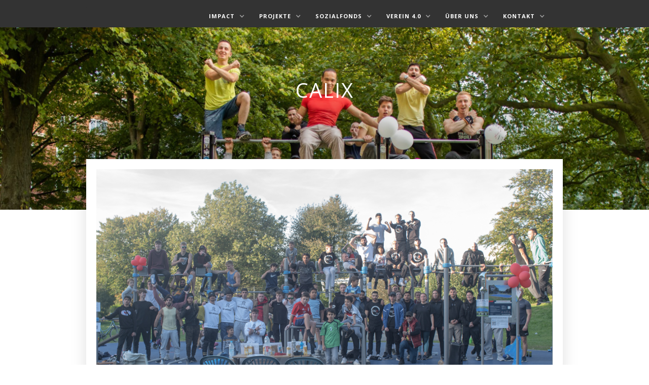

--- FILE ---
content_type: text/html
request_url: https://www.parkourcreation.org/projekt/calix
body_size: 2443
content:
<!DOCTYPE html><!-- This site was created in Webflow. https://webflow.com --><!-- Last Published: Tue Sep 13 2022 07:01:31 GMT+0000 (Coordinated Universal Time) --><html data-wf-domain="www.parkourcreation.org" data-wf-page="609264320d81eb1f85c69f93" data-wf-site="60923a43214e76660a4b8ed4" data-wf-collection="609264320d81eb62b2c69f91" data-wf-item-slug="calix"><head><meta charset="utf-8"/><title>Parkour Creation e.V.</title><meta content="width=device-width, initial-scale=1" name="viewport"/><meta content="Webflow" name="generator"/><link href="https://assets.website-files.com/60923a43214e76660a4b8ed4/css/parkour-creation-e-v.webflow.eaf697375.css" rel="stylesheet" type="text/css"/><link href="https://fonts.googleapis.com" rel="preconnect"/><link href="https://fonts.gstatic.com" rel="preconnect" crossorigin="anonymous"/><script src="https://ajax.googleapis.com/ajax/libs/webfont/1.6.26/webfont.js" type="text/javascript"></script><script type="text/javascript">WebFont.load({  google: {    families: ["Open Sans:300,300italic,400,400italic,600,600italic,700,700italic,800,800italic","Montserrat:100,100italic,200,200italic,300,300italic,400,400italic,500,500italic,600,600italic,700,700italic,800,800italic,900,900italic"]  }});</script><script type="text/javascript">!function(o,c){var n=c.documentElement,t=" w-mod-";n.className+=t+"js",("ontouchstart"in o||o.DocumentTouch&&c instanceof DocumentTouch)&&(n.className+=t+"touch")}(window,document);</script><link href="https://cdn.prod.website-files.com/img/favicon.ico" rel="shortcut icon" type="image/x-icon"/><link href="https://cdn.prod.website-files.com/img/webclip.png" rel="apple-touch-icon"/></head><body><div data-collapse="medium" data-animation="default" data-duration="400" data-easing="ease" data-easing2="ease" role="banner" class="nav-bar w-nav"><div class="container-nav w-container"><a href="/" class="brand w-nav-brand"><img src="https://cdn.prod.website-files.com/5d6a8d9a2927f64a1c4dab45/5d6a8f210b802073a12a1fd0_Parkour%20Creation%20Logo%20Final%20(auf%20Farbe).png" width="170" alt=""/></a><nav role="navigation" class="nav-menu w-nav-menu"><div data-delay="0" data-hover="false" class="nav-link w-dropdown"><div class="dropdown-toggle w-dropdown-toggle"><div class="menupunkt">Impact</div><div class="dropdown-arrow w-icon-dropdown-toggle"></div></div><nav class="dropdown-list w-dropdown-list"><a href="/impact/unsere-ziele" class="dropdown-link w-dropdown-link">Unsere Ziele</a><a href="/impact/wirkungsmessung" class="dropdown-link w-dropdown-link">Wirkungsmessung</a></nav></div><div data-delay="0" data-hover="false" class="nav-link w-dropdown"><div class="dropdown-toggle w-dropdown-toggle"><div class="menupunkt">Projekte</div><div class="dropdown-arrow w-icon-dropdown-toggle"></div></div><nav class="dropdown-list w-dropdown-list"><div class="w-dyn-list"><div role="list" class="w-dyn-items"><div role="listitem" class="w-dyn-item"><a href="/projekt/integrationsprojekt" class="dropdown-link w-dropdown-link">Integrationsprojekt</a></div><div role="listitem" class="w-dyn-item"><a href="/projekt/know-obstacles" class="dropdown-link w-dropdown-link">Know Obstacles</a></div><div role="listitem" class="w-dyn-item"><a href="/projekt/internationale-projekte" class="dropdown-link w-dropdown-link">Internationale Projekte</a></div><div role="listitem" class="w-dyn-item"><a href="/projekt/calix" aria-current="page" class="dropdown-link w-dropdown-link w--current">CaliX</a></div><div role="listitem" class="w-dyn-item"><a href="/projekt/salon-international" class="dropdown-link w-dropdown-link">Salon International</a></div><div role="listitem" class="w-dyn-item"><a href="/projekt/luftsprung" class="dropdown-link w-dropdown-link">Luftsprung</a></div><div role="listitem" class="w-dyn-item"><a href="/projekt/gravity-sucks" class="dropdown-link w-dropdown-link">Gravity Sucks</a></div><div role="listitem" class="w-dyn-item"><a href="/projekt/die-halle" class="dropdown-link w-dropdown-link">DIE HALLE</a></div></div></div></nav></div><div data-delay="0" data-hover="false" class="nav-link w-dropdown"><div class="dropdown-toggle w-dropdown-toggle"><div class="menupunkt">Sozialfonds</div><div class="dropdown-arrow w-icon-dropdown-toggle"></div></div><nav class="dropdown-list w-dropdown-list"><a href="/sozialfonds/entstehungsgeschichte" class="dropdown-link w-dropdown-link">Entstehungsgeschichte</a><a href="/sozialfonds/fordern-und-fordern" class="dropdown-link w-dropdown-link">Fördern und Forden</a></nav></div><div data-delay="0" data-hover="false" class="nav-link w-dropdown"><div class="dropdown-toggle w-dropdown-toggle"><div class="menupunkt">Verein 4.0</div><div class="dropdown-arrow w-icon-dropdown-toggle"></div></div><nav class="dropdown-list w-dropdown-list"><a href="/verein-4-0/digitalisierung" class="dropdown-link w-dropdown-link">Digitalisierung</a><a href="/verein-4-0/papierloser-verein" class="dropdown-link w-dropdown-link">PapierloseR Verein</a></nav></div><div data-delay="0" data-hover="false" class="nav-link w-dropdown"><div class="dropdown-toggle w-dropdown-toggle"><div class="menupunkt">Über uns</div><div class="dropdown-arrow w-icon-dropdown-toggle"></div></div><nav class="dropdown-list w-dropdown-list"><a href="/ueber-uns/das-team" class="dropdown-link w-dropdown-link">Das Team</a><a href="/ueber-uns/geschichte" class="dropdown-link w-dropdown-link">Geschichte</a></nav></div><div data-delay="0" data-hover="false" class="nav-link w-dropdown"><div class="dropdown-toggle w-dropdown-toggle"><div class="menupunkt">Kontakt</div><div class="dropdown-arrow w-icon-dropdown-toggle"></div></div><nav class="dropdown-list w-dropdown-list"><a href="#" class="dropdown-link w-dropdown-link">Vereinsvorstand</a><a href="#" class="dropdown-link w-dropdown-link">Support Team</a></nav></div></nav><div class="menu-button w-nav-button"><div class="icon w-icon-nav-menu"></div></div></div></div><div id="Top" data-ix="slide-in-scroll-navigation" style="background-image:url(&quot;https://cdn.prod.website-files.com/60926431c72d90e415b52778/6154d4ed82ffc97b52b7c9db_PROJEKTE%20-%20CALIX%20-%201.png&quot;)" class="hero-div-video _50"><div class="hero-container intro w-container"><div class="div-headline-wrapper"><h1 data-ix="fade-in-on-load" class="hero-tittle intro center all-caps">CaliX</h1><p data-ix="fade-in-on-load-2" class="paragraph center white w-dyn-bind-empty"></p></div></div></div><div class="section blog"><div class="w-container"><div class="blog-div over"><div class="div-image singel"><img src="https://cdn.prod.website-files.com/60926431c72d90e415b52778/6266eaec984f1965b119c109_calix.jpeg" alt="" sizes="100vw" srcset="https://cdn.prod.website-files.com/60926431c72d90e415b52778/6266eaec984f1965b119c109_calix-p-500.jpeg 500w, https://cdn.prod.website-files.com/60926431c72d90e415b52778/6266eaec984f1965b119c109_calix-p-800.jpeg 800w, https://cdn.prod.website-files.com/60926431c72d90e415b52778/6266eaec984f1965b119c109_calix.jpeg 1000w" class="image-lightbox"/></div><div><div class="beschreibung w-richtext"><h2>Mehr als nur Stangen</h2><p>Wir von CaliX Hamburg möchten Calisthenics als Sportart und Community voranbringen. Deshalb bieten wir Calisthenics Trainings an und werden in Zukunft Events, Workshops und öffentliche Sessions organisieren. Uns liegt dabei sowohl das Miteinander in der Community als auch der einzelne Calisthenics Athlet am Herzen. Deshalb setzen wir uns für vernünftige Calisthenics Parks und die Möglichkeit im Winter in einer Halle trainieren ein.2020 haben wir den CaliX Park in Steilshoop und den Calisthenics Park in Altona eingeweiht. Auch unsere Trainings finden nun an diesen Anlagen statt.</p></div></div></div></div></div><script src="https://d3e54v103j8qbb.cloudfront.net/js/jquery-3.5.1.min.dc5e7f18c8.js?site=60923a43214e76660a4b8ed4" type="text/javascript" integrity="sha256-9/aliU8dGd2tb6OSsuzixeV4y/faTqgFtohetphbbj0=" crossorigin="anonymous"></script><script src="https://assets.website-files.com/60923a43214e76660a4b8ed4/js/webflow.b245903cc.js" type="text/javascript"></script></body></html>

--- FILE ---
content_type: text/css
request_url: https://assets.website-files.com/60923a43214e76660a4b8ed4/css/parkour-creation-e-v.webflow.eaf697375.css
body_size: 12132
content:
/* Generated on: Tue Sep 13 2022 07:01:31 GMT+0000 (Coordinated Universal Time) */
/* ==========================================================================
   normalize.css v3.0.3 | MIT License | github.com/necolas/normalize.css 
   ========================================================================== */
/*! normalize.css v3.0.3 | MIT License | github.com/necolas/normalize.css */html{font-family:sans-serif;-ms-text-size-adjust:100%;-webkit-text-size-adjust:100%}body{margin:0}article,aside,details,figcaption,figure,footer,header,hgroup,main,menu,nav,section,summary{display:block}audio,canvas,progress,video{display:inline-block;vertical-align:baseline}audio:not([controls]){display:none;height:0}[hidden],template{display:none}a{background-color:transparent}a:active,a:hover{outline:0}abbr[title]{border-bottom:1px dotted}b,strong{font-weight:bold}dfn{font-style:italic}h1{font-size:2em;margin:.67em 0}mark{background:#ff0;color:#000}small{font-size:80%}sub,sup{font-size:75%;line-height:0;position:relative;vertical-align:baseline}sup{top:-0.5em}sub{bottom:-0.25em}img{border:0}svg:not(:root){overflow:hidden}figure{margin:1em 40px}hr{box-sizing:content-box;height:0}pre{overflow:auto}code,kbd,pre,samp{font-family:monospace, monospace;font-size:1em}button,input,optgroup,select,textarea{color:inherit;font:inherit;margin:0}button{overflow:visible}button,select{text-transform:none}button,html input[type="button"],input[type="reset"]{-webkit-appearance:button;cursor:pointer}button[disabled],html input[disabled]{cursor:default}button::-moz-focus-inner,input::-moz-focus-inner{border:0;padding:0}input{line-height:normal}input[type='checkbox'],input[type='radio']{box-sizing:border-box;padding:0}input[type='number']::-webkit-inner-spin-button,input[type='number']::-webkit-outer-spin-button{height:auto}input[type='search']{-webkit-appearance:none}input[type='search']::-webkit-search-cancel-button,input[type='search']::-webkit-search-decoration{-webkit-appearance:none}fieldset{border:1px solid #c0c0c0;margin:0 2px;padding:.35em .625em .75em}legend{border:0;padding:0}textarea{overflow:auto}optgroup{font-weight:bold}table{border-collapse:collapse;border-spacing:0}td,th{padding:0}

/* ==========================================================================
   Start of base Webflow CSS - If you're looking for some ultra-clean CSS, skip the boilerplate and see the unminified code below.
   ========================================================================== */
@font-face{font-family:'webflow-icons';src:url("[data-uri]") format('truetype');font-weight:normal;font-style:normal}[class^="w-icon-"],[class*=" w-icon-"]{font-family:'webflow-icons' !important;speak:none;font-style:normal;font-weight:normal;font-variant:normal;text-transform:none;line-height:1;-webkit-font-smoothing:antialiased;-moz-osx-font-smoothing:grayscale}.w-icon-slider-right:before{content:"\e600"}.w-icon-slider-left:before{content:"\e601"}.w-icon-nav-menu:before{content:"\e602"}.w-icon-arrow-down:before,.w-icon-dropdown-toggle:before{content:"\e603"}.w-icon-file-upload-remove:before{content:"\e900"}.w-icon-file-upload-icon:before{content:"\e903"}*{-webkit-box-sizing:border-box;-moz-box-sizing:border-box;box-sizing:border-box}html{height:100%}body{margin:0;min-height:100%;background-color:#fff;font-family:Arial,sans-serif;font-size:14px;line-height:20px;color:#333}img{max-width:100%;vertical-align:middle;display:inline-block}html.w-mod-touch *{background-attachment:scroll !important}.w-block{display:block}.w-inline-block{max-width:100%;display:inline-block}.w-clearfix:before,.w-clearfix:after{content:" ";display:table;grid-column-start:1;grid-row-start:1;grid-column-end:2;grid-row-end:2}.w-clearfix:after{clear:both}.w-hidden{display:none}.w-button{display:inline-block;padding:9px 15px;background-color:#3898EC;color:white;border:0;line-height:inherit;text-decoration:none;cursor:pointer;border-radius:0}input.w-button{-webkit-appearance:button}html[data-w-dynpage] [data-w-cloak]{color:transparent !important}.w-webflow-badge,.w-webflow-badge *{position:static;left:auto;top:auto;right:auto;bottom:auto;z-index:auto;display:block;visibility:visible;overflow:visible;overflow-x:visible;overflow-y:visible;box-sizing:border-box;width:auto;height:auto;max-height:none;max-width:none;min-height:0;min-width:0;margin:0;padding:0;float:none;clear:none;border:0 none transparent;border-radius:0;background:none;background-image:none;background-position:0% 0%;background-size:auto auto;background-repeat:repeat;background-origin:padding-box;background-clip:border-box;background-attachment:scroll;background-color:transparent;box-shadow:none;opacity:1;transform:none;transition:none;direction:ltr;font-family:inherit;font-weight:inherit;color:inherit;font-size:inherit;line-height:inherit;font-style:inherit;font-variant:inherit;text-align:inherit;letter-spacing:inherit;text-decoration:inherit;text-indent:0;text-transform:inherit;list-style-type:disc;text-shadow:none;font-smoothing:auto;vertical-align:baseline;cursor:inherit;white-space:inherit;word-break:normal;word-spacing:normal;word-wrap:normal}.w-webflow-badge{position:fixed !important;display:inline-block !important;visibility:visible !important;z-index:2147483647 !important;top:auto !important;right:12px !important;bottom:12px !important;left:auto !important;color:#AAADB0 !important;background-color:#fff !important;border-radius:3px !important;padding:6px 8px 6px 6px !important;font-size:12px !important;opacity:1 !important;line-height:14px !important;text-decoration:none !important;transform:none !important;margin:0 !important;width:auto !important;height:auto !important;overflow:visible !important;white-space:nowrap;box-shadow:0 0 0 1px rgba(0,0,0,0.1),0 1px 3px rgba(0,0,0,0.1);cursor:pointer}.w-webflow-badge>img{display:inline-block !important;visibility:visible !important;opacity:1 !important;vertical-align:middle !important}h1,h2,h3,h4,h5,h6{font-weight:bold;margin-bottom:10px}h1{font-size:38px;line-height:44px;margin-top:20px}h2{font-size:32px;line-height:36px;margin-top:20px}h3{font-size:24px;line-height:30px;margin-top:20px}h4{font-size:18px;line-height:24px;margin-top:10px}h5{font-size:14px;line-height:20px;margin-top:10px}h6{font-size:12px;line-height:18px;margin-top:10px}p{margin-top:0;margin-bottom:10px}blockquote{margin:0 0 10px 0;padding:10px 20px;border-left:5px solid #E2E2E2;font-size:18px;line-height:22px}figure{margin:0;margin-bottom:10px}figcaption{margin-top:5px;text-align:center}ul,ol{margin-top:0px;margin-bottom:10px;padding-left:40px}.w-list-unstyled{padding-left:0;list-style:none}.w-embed:before,.w-embed:after{content:" ";display:table;grid-column-start:1;grid-row-start:1;grid-column-end:2;grid-row-end:2}.w-embed:after{clear:both}.w-video{width:100%;position:relative;padding:0}.w-video iframe,.w-video object,.w-video embed{position:absolute;top:0;left:0;width:100%;height:100%;border:none}fieldset{padding:0;margin:0;border:0}button,[type='button'],[type='reset']{border:0;cursor:pointer;-webkit-appearance:button}.w-form{margin:0 0 15px}.w-form-done{display:none;padding:20px;text-align:center;background-color:#dddddd}.w-form-fail{display:none;margin-top:10px;padding:10px;background-color:#ffdede}label{display:block;margin-bottom:5px;font-weight:bold}.w-input,.w-select{display:block;width:100%;height:38px;padding:8px 12px;margin-bottom:10px;font-size:14px;line-height:1.42857143;color:#333333;vertical-align:middle;background-color:#ffffff;border:1px solid #cccccc}.w-input:-moz-placeholder,.w-select:-moz-placeholder{color:#999}.w-input::-moz-placeholder,.w-select::-moz-placeholder{color:#999;opacity:1}.w-input:-ms-input-placeholder,.w-select:-ms-input-placeholder{color:#999}.w-input::-webkit-input-placeholder,.w-select::-webkit-input-placeholder{color:#999}.w-input:focus,.w-select:focus{border-color:#3898EC;outline:0}.w-input[disabled],.w-select[disabled],.w-input[readonly],.w-select[readonly],fieldset[disabled] .w-input,fieldset[disabled] .w-select{cursor:not-allowed}.w-input[disabled]:not(.w-input-disabled),.w-select[disabled]:not(.w-input-disabled),.w-input[readonly],.w-select[readonly],fieldset[disabled]:not(.w-input-disabled) .w-input,fieldset[disabled]:not(.w-input-disabled) .w-select{background-color:#eeeeee}textarea.w-input,textarea.w-select{height:auto}.w-select{background-color:#f3f3f3}.w-select[multiple]{height:auto}.w-form-label{display:inline-block;cursor:pointer;font-weight:normal;margin-bottom:0px}.w-radio{display:block;margin-bottom:5px;padding-left:20px}.w-radio:before,.w-radio:after{content:" ";display:table;grid-column-start:1;grid-row-start:1;grid-column-end:2;grid-row-end:2}.w-radio:after{clear:both}.w-radio-input{margin:4px 0 0;margin-top:1px \9;line-height:normal;float:left;margin-left:-20px}.w-radio-input{margin-top:3px}.w-file-upload{display:block;margin-bottom:10px}.w-file-upload-input{width:.1px;height:.1px;opacity:0;overflow:hidden;position:absolute;z-index:-100}.w-file-upload-default,.w-file-upload-uploading,.w-file-upload-success{display:inline-block;color:#333333}.w-file-upload-error{display:block;margin-top:10px}.w-file-upload-default.w-hidden,.w-file-upload-uploading.w-hidden,.w-file-upload-error.w-hidden,.w-file-upload-success.w-hidden{display:none}.w-file-upload-uploading-btn{display:flex;font-size:14px;font-weight:normal;cursor:pointer;margin:0;padding:8px 12px;border:1px solid #cccccc;background-color:#fafafa}.w-file-upload-file{display:flex;flex-grow:1;justify-content:space-between;margin:0;padding:8px 9px 8px 11px;border:1px solid #cccccc;background-color:#fafafa}.w-file-upload-file-name{font-size:14px;font-weight:normal;display:block}.w-file-remove-link{margin-top:3px;margin-left:10px;width:auto;height:auto;padding:3px;display:block;cursor:pointer}.w-icon-file-upload-remove{margin:auto;font-size:10px}.w-file-upload-error-msg{display:inline-block;color:#ea384c;padding:2px 0}.w-file-upload-info{display:inline-block;line-height:38px;padding:0 12px}.w-file-upload-label{display:inline-block;font-size:14px;font-weight:normal;cursor:pointer;margin:0;padding:8px 12px;border:1px solid #cccccc;background-color:#fafafa}.w-icon-file-upload-icon,.w-icon-file-upload-uploading{display:inline-block;margin-right:8px;width:20px}.w-icon-file-upload-uploading{height:20px}.w-container{margin-left:auto;margin-right:auto;max-width:940px}.w-container:before,.w-container:after{content:" ";display:table;grid-column-start:1;grid-row-start:1;grid-column-end:2;grid-row-end:2}.w-container:after{clear:both}.w-container .w-row{margin-left:-10px;margin-right:-10px}.w-row:before,.w-row:after{content:" ";display:table;grid-column-start:1;grid-row-start:1;grid-column-end:2;grid-row-end:2}.w-row:after{clear:both}.w-row .w-row{margin-left:0;margin-right:0}.w-col{position:relative;float:left;width:100%;min-height:1px;padding-left:10px;padding-right:10px}.w-col .w-col{padding-left:0;padding-right:0}.w-col-1{width:8.33333333%}.w-col-2{width:16.66666667%}.w-col-3{width:25%}.w-col-4{width:33.33333333%}.w-col-5{width:41.66666667%}.w-col-6{width:50%}.w-col-7{width:58.33333333%}.w-col-8{width:66.66666667%}.w-col-9{width:75%}.w-col-10{width:83.33333333%}.w-col-11{width:91.66666667%}.w-col-12{width:100%}.w-hidden-main{display:none !important}@media screen and (max-width:991px){.w-container{max-width:728px}.w-hidden-main{display:inherit !important}.w-hidden-medium{display:none !important}.w-col-medium-1{width:8.33333333%}.w-col-medium-2{width:16.66666667%}.w-col-medium-3{width:25%}.w-col-medium-4{width:33.33333333%}.w-col-medium-5{width:41.66666667%}.w-col-medium-6{width:50%}.w-col-medium-7{width:58.33333333%}.w-col-medium-8{width:66.66666667%}.w-col-medium-9{width:75%}.w-col-medium-10{width:83.33333333%}.w-col-medium-11{width:91.66666667%}.w-col-medium-12{width:100%}.w-col-stack{width:100%;left:auto;right:auto}}@media screen and (max-width:767px){.w-hidden-main{display:inherit !important}.w-hidden-medium{display:inherit !important}.w-hidden-small{display:none !important}.w-row,.w-container .w-row{margin-left:0;margin-right:0}.w-col{width:100%;left:auto;right:auto}.w-col-small-1{width:8.33333333%}.w-col-small-2{width:16.66666667%}.w-col-small-3{width:25%}.w-col-small-4{width:33.33333333%}.w-col-small-5{width:41.66666667%}.w-col-small-6{width:50%}.w-col-small-7{width:58.33333333%}.w-col-small-8{width:66.66666667%}.w-col-small-9{width:75%}.w-col-small-10{width:83.33333333%}.w-col-small-11{width:91.66666667%}.w-col-small-12{width:100%}}@media screen and (max-width:479px){.w-container{max-width:none}.w-hidden-main{display:inherit !important}.w-hidden-medium{display:inherit !important}.w-hidden-small{display:inherit !important}.w-hidden-tiny{display:none !important}.w-col{width:100%}.w-col-tiny-1{width:8.33333333%}.w-col-tiny-2{width:16.66666667%}.w-col-tiny-3{width:25%}.w-col-tiny-4{width:33.33333333%}.w-col-tiny-5{width:41.66666667%}.w-col-tiny-6{width:50%}.w-col-tiny-7{width:58.33333333%}.w-col-tiny-8{width:66.66666667%}.w-col-tiny-9{width:75%}.w-col-tiny-10{width:83.33333333%}.w-col-tiny-11{width:91.66666667%}.w-col-tiny-12{width:100%}}.w-widget{position:relative}.w-widget-map{width:100%;height:400px}.w-widget-map label{width:auto;display:inline}.w-widget-map img{max-width:inherit}.w-widget-map .gm-style-iw{text-align:center}.w-widget-map .gm-style-iw>button{display:none !important}.w-widget-twitter{overflow:hidden}.w-widget-twitter-count-shim{display:inline-block;vertical-align:top;position:relative;width:28px;height:20px;text-align:center;background:white;border:#758696 solid 1px;border-radius:3px}.w-widget-twitter-count-shim *{pointer-events:none;-webkit-user-select:none;-moz-user-select:none;-ms-user-select:none;user-select:none}.w-widget-twitter-count-shim .w-widget-twitter-count-inner{position:relative;font-size:15px;line-height:12px;text-align:center;color:#999;font-family:serif}.w-widget-twitter-count-shim .w-widget-twitter-count-clear{position:relative;display:block}.w-widget-twitter-count-shim.w--large{width:36px;height:28px}.w-widget-twitter-count-shim.w--large .w-widget-twitter-count-inner{font-size:18px;line-height:18px}.w-widget-twitter-count-shim:not(.w--vertical){margin-left:5px;margin-right:8px}.w-widget-twitter-count-shim:not(.w--vertical).w--large{margin-left:6px}.w-widget-twitter-count-shim:not(.w--vertical):before,.w-widget-twitter-count-shim:not(.w--vertical):after{top:50%;left:0;border:solid transparent;content:' ';height:0;width:0;position:absolute;pointer-events:none}.w-widget-twitter-count-shim:not(.w--vertical):before{border-color:rgba(117,134,150,0);border-right-color:#5d6c7b;border-width:4px;margin-left:-9px;margin-top:-4px}.w-widget-twitter-count-shim:not(.w--vertical).w--large:before{border-width:5px;margin-left:-10px;margin-top:-5px}.w-widget-twitter-count-shim:not(.w--vertical):after{border-color:rgba(255,255,255,0);border-right-color:white;border-width:4px;margin-left:-8px;margin-top:-4px}.w-widget-twitter-count-shim:not(.w--vertical).w--large:after{border-width:5px;margin-left:-9px;margin-top:-5px}.w-widget-twitter-count-shim.w--vertical{width:61px;height:33px;margin-bottom:8px}.w-widget-twitter-count-shim.w--vertical:before,.w-widget-twitter-count-shim.w--vertical:after{top:100%;left:50%;border:solid transparent;content:' ';height:0;width:0;position:absolute;pointer-events:none}.w-widget-twitter-count-shim.w--vertical:before{border-color:rgba(117,134,150,0);border-top-color:#5d6c7b;border-width:5px;margin-left:-5px}.w-widget-twitter-count-shim.w--vertical:after{border-color:rgba(255,255,255,0);border-top-color:white;border-width:4px;margin-left:-4px}.w-widget-twitter-count-shim.w--vertical .w-widget-twitter-count-inner{font-size:18px;line-height:22px}.w-widget-twitter-count-shim.w--vertical.w--large{width:76px}.w-background-video{position:relative;overflow:hidden;height:500px;color:white}.w-background-video>video{background-size:cover;background-position:50% 50%;position:absolute;margin:auto;width:100%;height:100%;right:-100%;bottom:-100%;top:-100%;left:-100%;object-fit:cover;z-index:-100}.w-background-video>video::-webkit-media-controls-start-playback-button{display:none !important;-webkit-appearance:none}.w-background-video--control{position:absolute;bottom:1em;right:1em;background-color:transparent;padding:0}.w-background-video--control>[hidden]{display:none !important}.w-slider{position:relative;height:300px;text-align:center;background:#dddddd;clear:both;-webkit-tap-highlight-color:rgba(0,0,0,0);tap-highlight-color:rgba(0,0,0,0)}.w-slider-mask{position:relative;display:block;overflow:hidden;z-index:1;left:0;right:0;height:100%;white-space:nowrap}.w-slide{position:relative;display:inline-block;vertical-align:top;width:100%;height:100%;white-space:normal;text-align:left}.w-slider-nav{position:absolute;z-index:2;top:auto;right:0;bottom:0;left:0;margin:auto;padding-top:10px;height:40px;text-align:center;-webkit-tap-highlight-color:rgba(0,0,0,0);tap-highlight-color:rgba(0,0,0,0)}.w-slider-nav.w-round>div{border-radius:100%}.w-slider-nav.w-num>div{width:auto;height:auto;padding:.2em .5em;font-size:inherit;line-height:inherit}.w-slider-nav.w-shadow>div{box-shadow:0 0 3px rgba(51,51,51,0.4)}.w-slider-nav-invert{color:#fff}.w-slider-nav-invert>div{background-color:rgba(34,34,34,0.4)}.w-slider-nav-invert>div.w-active{background-color:#222}.w-slider-dot{position:relative;display:inline-block;width:1em;height:1em;background-color:rgba(255,255,255,0.4);cursor:pointer;margin:0 3px .5em;transition:background-color 100ms,color 100ms}.w-slider-dot.w-active{background-color:#fff}.w-slider-dot:focus{outline:none;box-shadow:0 0 0 2px #fff}.w-slider-dot:focus.w-active{box-shadow:none}.w-slider-arrow-left,.w-slider-arrow-right{position:absolute;width:80px;top:0;right:0;bottom:0;left:0;margin:auto;cursor:pointer;overflow:hidden;color:white;font-size:40px;-webkit-tap-highlight-color:rgba(0,0,0,0);tap-highlight-color:rgba(0,0,0,0);-webkit-user-select:none;-moz-user-select:none;-ms-user-select:none;user-select:none}.w-slider-arrow-left [class^='w-icon-'],.w-slider-arrow-right [class^='w-icon-'],.w-slider-arrow-left [class*=' w-icon-'],.w-slider-arrow-right [class*=' w-icon-']{position:absolute}.w-slider-arrow-left:focus,.w-slider-arrow-right:focus{outline:0}.w-slider-arrow-left{z-index:3;right:auto}.w-slider-arrow-right{z-index:4;left:auto}.w-icon-slider-left,.w-icon-slider-right{top:0;right:0;bottom:0;left:0;margin:auto;width:1em;height:1em}.w-slider-aria-label{border:0;clip:rect(0 0 0 0);height:1px;margin:-1px;overflow:hidden;padding:0;position:absolute;width:1px}.w-slider-force-show{display:block !important}.w-dropdown{display:inline-block;position:relative;text-align:left;margin-left:auto;margin-right:auto;z-index:900}.w-dropdown-btn,.w-dropdown-toggle,.w-dropdown-link{position:relative;vertical-align:top;text-decoration:none;color:#222222;padding:20px;text-align:left;margin-left:auto;margin-right:auto;white-space:nowrap}.w-dropdown-toggle{-webkit-user-select:none;-moz-user-select:none;-ms-user-select:none;user-select:none;display:inline-block;cursor:pointer;padding-right:40px}.w-dropdown-toggle:focus{outline:0}.w-icon-dropdown-toggle{position:absolute;top:0;right:0;bottom:0;margin:auto;margin-right:20px;width:1em;height:1em}.w-dropdown-list{position:absolute;background:#dddddd;display:none;min-width:100%}.w-dropdown-list.w--open{display:block}.w-dropdown-link{padding:10px 20px;display:block;color:#222222}.w-dropdown-link.w--current{color:#0082f3}.w-dropdown-link:focus{outline:0}@media screen and (max-width:767px){.w-nav-brand{padding-left:10px}}.w-lightbox-backdrop{color:#000;cursor:auto;font-family:serif;font-size:medium;font-style:normal;font-variant:normal;font-weight:normal;letter-spacing:normal;line-height:normal;list-style:disc;text-align:start;text-indent:0;text-shadow:none;text-transform:none;visibility:visible;white-space:normal;word-break:normal;word-spacing:normal;word-wrap:normal;position:fixed;top:0;right:0;bottom:0;left:0;color:#fff;font-family:"Helvetica Neue",Helvetica,Ubuntu,"Segoe UI",Verdana,sans-serif;font-size:17px;line-height:1.2;font-weight:300;text-align:center;background:rgba(0,0,0,0.9);z-index:2000;outline:0;opacity:0;-webkit-user-select:none;-moz-user-select:none;-ms-user-select:none;-webkit-tap-highlight-color:transparent;-webkit-transform:translate(0, 0)}.w-lightbox-backdrop,.w-lightbox-container{height:100%;overflow:auto;-webkit-overflow-scrolling:touch}.w-lightbox-content{position:relative;height:100vh;overflow:hidden}.w-lightbox-view{position:absolute;width:100vw;height:100vh;opacity:0}.w-lightbox-view:before{content:"";height:100vh}.w-lightbox-group,.w-lightbox-group .w-lightbox-view,.w-lightbox-group .w-lightbox-view:before{height:86vh}.w-lightbox-frame,.w-lightbox-view:before{display:inline-block;vertical-align:middle}.w-lightbox-figure{position:relative;margin:0}.w-lightbox-group .w-lightbox-figure{cursor:pointer}.w-lightbox-img{width:auto;height:auto;max-width:none}.w-lightbox-image{display:block;float:none;max-width:100vw;max-height:100vh}.w-lightbox-group .w-lightbox-image{max-height:86vh}.w-lightbox-caption{position:absolute;right:0;bottom:0;left:0;padding:.5em 1em;background:rgba(0,0,0,0.4);text-align:left;text-overflow:ellipsis;white-space:nowrap;overflow:hidden}.w-lightbox-embed{position:absolute;top:0;right:0;bottom:0;left:0;width:100%;height:100%}.w-lightbox-control{position:absolute;top:0;width:4em;background-size:24px;background-repeat:no-repeat;background-position:center;cursor:pointer;-webkit-transition:all .3s;transition:all .3s}.w-lightbox-left{display:none;bottom:0;left:0;background-image:url("[data-uri]")}.w-lightbox-right{display:none;right:0;bottom:0;background-image:url("[data-uri]")}.w-lightbox-close{right:0;height:2.6em;background-image:url("[data-uri]");background-size:18px}.w-lightbox-strip{position:absolute;bottom:0;left:0;right:0;padding:0 1vh;line-height:0;white-space:nowrap;overflow-x:auto;overflow-y:hidden}.w-lightbox-item{display:inline-block;width:10vh;padding:2vh 1vh;box-sizing:content-box;cursor:pointer;-webkit-transform:translate3d(0, 0, 0)}.w-lightbox-active{opacity:.3}.w-lightbox-thumbnail{position:relative;height:10vh;background:#222;overflow:hidden}.w-lightbox-thumbnail-image{position:absolute;top:0;left:0}.w-lightbox-thumbnail .w-lightbox-tall{top:50%;width:100%;-webkit-transform:translate(0, -50%);-ms-transform:translate(0, -50%);transform:translate(0, -50%)}.w-lightbox-thumbnail .w-lightbox-wide{left:50%;height:100%;-webkit-transform:translate(-50%, 0);-ms-transform:translate(-50%, 0);transform:translate(-50%, 0)}.w-lightbox-spinner{position:absolute;top:50%;left:50%;box-sizing:border-box;width:40px;height:40px;margin-top:-20px;margin-left:-20px;border:5px solid rgba(0,0,0,0.4);border-radius:50%;-webkit-animation:spin .8s infinite linear;animation:spin .8s infinite linear}.w-lightbox-spinner:after{content:"";position:absolute;top:-4px;right:-4px;bottom:-4px;left:-4px;border:3px solid transparent;border-bottom-color:#fff;border-radius:50%}.w-lightbox-hide{display:none}.w-lightbox-noscroll{overflow:hidden}@media (min-width:768px){.w-lightbox-content{height:96vh;margin-top:2vh}.w-lightbox-view,.w-lightbox-view:before{height:96vh}.w-lightbox-group,.w-lightbox-group .w-lightbox-view,.w-lightbox-group .w-lightbox-view:before{height:84vh}.w-lightbox-image{max-width:96vw;max-height:96vh}.w-lightbox-group .w-lightbox-image{max-width:82.3vw;max-height:84vh}.w-lightbox-left,.w-lightbox-right{display:block;opacity:.5}.w-lightbox-close{opacity:.8}.w-lightbox-control:hover{opacity:1}}.w-lightbox-inactive,.w-lightbox-inactive:hover{opacity:0}.w-richtext:before,.w-richtext:after{content:" ";display:table;grid-column-start:1;grid-row-start:1;grid-column-end:2;grid-row-end:2}.w-richtext:after{clear:both}.w-richtext[contenteditable="true"]:before,.w-richtext[contenteditable="true"]:after{white-space:initial}.w-richtext ol,.w-richtext ul{overflow:hidden}.w-richtext .w-richtext-figure-selected.w-richtext-figure-type-video div:after,.w-richtext .w-richtext-figure-selected[data-rt-type="video"] div:after{outline:2px solid #2895f7}.w-richtext .w-richtext-figure-selected.w-richtext-figure-type-image div,.w-richtext .w-richtext-figure-selected[data-rt-type="image"] div{outline:2px solid #2895f7}.w-richtext figure.w-richtext-figure-type-video>div:after,.w-richtext figure[data-rt-type="video"]>div:after{content:'';position:absolute;display:none;left:0;top:0;right:0;bottom:0}.w-richtext figure{position:relative;max-width:60%}.w-richtext figure>div:before{cursor:default!important}.w-richtext figure img{width:100%}.w-richtext figure figcaption.w-richtext-figcaption-placeholder{opacity:.6}.w-richtext figure div{font-size:0px;color:transparent}.w-richtext figure.w-richtext-figure-type-image,.w-richtext figure[data-rt-type="image"]{display:table}.w-richtext figure.w-richtext-figure-type-image>div,.w-richtext figure[data-rt-type="image"]>div{display:inline-block}.w-richtext figure.w-richtext-figure-type-image>figcaption,.w-richtext figure[data-rt-type="image"]>figcaption{display:table-caption;caption-side:bottom}.w-richtext figure.w-richtext-figure-type-video,.w-richtext figure[data-rt-type="video"]{width:60%;height:0}.w-richtext figure.w-richtext-figure-type-video iframe,.w-richtext figure[data-rt-type="video"] iframe{position:absolute;top:0;left:0;width:100%;height:100%}.w-richtext figure.w-richtext-figure-type-video>div,.w-richtext figure[data-rt-type="video"]>div{width:100%}.w-richtext figure.w-richtext-align-center{margin-right:auto;margin-left:auto;clear:both}.w-richtext figure.w-richtext-align-center.w-richtext-figure-type-image>div,.w-richtext figure.w-richtext-align-center[data-rt-type="image"]>div{max-width:100%}.w-richtext figure.w-richtext-align-normal{clear:both}.w-richtext figure.w-richtext-align-fullwidth{width:100%;max-width:100%;text-align:center;clear:both;display:block;margin-right:auto;margin-left:auto}.w-richtext figure.w-richtext-align-fullwidth>div{display:inline-block;padding-bottom:inherit}.w-richtext figure.w-richtext-align-fullwidth>figcaption{display:block}.w-richtext figure.w-richtext-align-floatleft{float:left;margin-right:15px;clear:none}.w-richtext figure.w-richtext-align-floatright{float:right;margin-left:15px;clear:none}.w-nav{position:relative;background:#dddddd;z-index:1000}.w-nav:before,.w-nav:after{content:" ";display:table;grid-column-start:1;grid-row-start:1;grid-column-end:2;grid-row-end:2}.w-nav:after{clear:both}.w-nav-brand{position:relative;float:left;text-decoration:none;color:#333333}.w-nav-link{position:relative;display:inline-block;vertical-align:top;text-decoration:none;color:#222222;padding:20px;text-align:left;margin-left:auto;margin-right:auto}.w-nav-link.w--current{color:#0082f3}.w-nav-menu{position:relative;float:right}[data-nav-menu-open]{display:block !important;position:absolute;top:100%;left:0;right:0;background:#C8C8C8;text-align:center;overflow:visible;min-width:200px}.w--nav-link-open{display:block;position:relative}.w-nav-overlay{position:absolute;overflow:hidden;display:none;top:100%;left:0;right:0;width:100%}.w-nav-overlay [data-nav-menu-open]{top:0}.w-nav[data-animation="over-left"] .w-nav-overlay{width:auto}.w-nav[data-animation="over-left"] .w-nav-overlay,.w-nav[data-animation="over-left"] [data-nav-menu-open]{right:auto;z-index:1;top:0}.w-nav[data-animation="over-right"] .w-nav-overlay{width:auto}.w-nav[data-animation="over-right"] .w-nav-overlay,.w-nav[data-animation="over-right"] [data-nav-menu-open]{left:auto;z-index:1;top:0}.w-nav-button{position:relative;float:right;padding:18px;font-size:24px;display:none;cursor:pointer;-webkit-tap-highlight-color:rgba(0,0,0,0);tap-highlight-color:rgba(0,0,0,0);-webkit-user-select:none;-moz-user-select:none;-ms-user-select:none;user-select:none}.w-nav-button:focus{outline:0}.w-nav-button.w--open{background-color:#C8C8C8;color:white}.w-nav[data-collapse="all"] .w-nav-menu{display:none}.w-nav[data-collapse="all"] .w-nav-button{display:block}.w--nav-dropdown-open{display:block}.w--nav-dropdown-toggle-open{display:block}.w--nav-dropdown-list-open{position:static}@media screen and (max-width:991px){.w-nav[data-collapse="medium"] .w-nav-menu{display:none}.w-nav[data-collapse="medium"] .w-nav-button{display:block}}@media screen and (max-width:767px){.w-nav[data-collapse="small"] .w-nav-menu{display:none}.w-nav[data-collapse="small"] .w-nav-button{display:block}.w-nav-brand{padding-left:10px}}@media screen and (max-width:479px){.w-nav[data-collapse="tiny"] .w-nav-menu{display:none}.w-nav[data-collapse="tiny"] .w-nav-button{display:block}}.w-tabs{position:relative}.w-tabs:before,.w-tabs:after{content:" ";display:table;grid-column-start:1;grid-row-start:1;grid-column-end:2;grid-row-end:2}.w-tabs:after{clear:both}.w-tab-menu{position:relative}.w-tab-link{position:relative;display:inline-block;vertical-align:top;text-decoration:none;padding:9px 30px;text-align:left;cursor:pointer;color:#222222;background-color:#dddddd}.w-tab-link.w--current{background-color:#C8C8C8}.w-tab-link:focus{outline:0}.w-tab-content{position:relative;display:block;overflow:hidden}.w-tab-pane{position:relative;display:none}.w--tab-active{display:block}@media screen and (max-width:479px){.w-tab-link{display:block}}.w-ix-emptyfix:after{content:""}@keyframes spin{0%{transform:rotate(0deg)}100%{transform:rotate(360deg)}}.w-dyn-empty{padding:10px;background-color:#dddddd}.w-dyn-hide{display:none !important}.w-dyn-bind-empty{display:none !important}.w-condition-invisible{display:none !important}.wf-layout-layout{display:grid !important}.wf-layout-cell{display:flex !important}

/* ==========================================================================
   Start of custom Webflow CSS
   ========================================================================== */
body {
  font-family: 'Open Sans', sans-serif;
  color: #333;
  font-size: 14px;
  line-height: 20px;
}

h1 {
  margin-top: 20px;
  margin-bottom: 20px;
  font-size: 38px;
  line-height: 44px;
  font-weight: 700;
  text-align: center;
  text-transform: uppercase;
}

h2 {
  margin-top: 18px;
  margin-bottom: 18px;
  font-size: 32px;
  line-height: 36px;
  font-weight: 700;
  text-align: center;
  text-transform: uppercase;
}

h3 {
  margin-top: 15px;
  margin-bottom: 15px;
  font-size: 24px;
  line-height: 30px;
  font-weight: 700;
  text-align: center;
  text-transform: uppercase;
}

h4 {
  margin-top: 12px;
  margin-bottom: 12px;
  font-size: 18px;
  line-height: 24px;
  font-weight: 700;
  text-align: center;
  text-transform: uppercase;
}

p {
  margin-bottom: 10px;
  font-size: 1rem;
  line-height: 2rem;
}

a {
  padding-right: 4px;
  padding-left: 4px;
  border: 1px solid #333;
  border-radius: 5px;
  background-color: #333;
  color: #fff;
  font-size: 1rem;
  line-height: 2rem;
  text-decoration: none;
}

a:hover {
  border: 1px solid #333;
  background-color: #fff;
  color: #333;
}

blockquote {
  margin-bottom: 10px;
  padding: 10px 20px;
  border-left: 5px solid #e2e2e2;
  font-size: 1rem;
  line-height: 2rem;
}

.dropdown-toggle {
  margin-top: 0px;
  padding: 10px 30px 10px 10px;
  font-family: 'Open Sans', sans-serif;
  color: #fff;
  font-weight: 700;
}

.dropdown-toggle.w--open {
  color: #fff;
}

.dropdown-toggle.single {
  display: inline-block;
}

.dropdown-list.w--open {
  position: absolute;
  left: 0px;
  top: 70px;
  height: auto;
  background-color: #333;
}

.dropdown-list.big.w--open {
  width: 550px;
  padding: 15px;
}

.dropdown-link {
  width: 100%;
  padding-top: 12px;
  padding-right: 80px;
  padding-bottom: 12px;
  color: #a7a7a7;
  font-size: 11px;
  font-weight: 400;
}

.dropdown-link:hover {
  background-color: hsla(0, 0%, 100%, 0.06);
  color: #fff;
}

.dropdown-link.w--current {
  color: #fff;
}

.nav-bar {
  position: -webkit-sticky;
  position: sticky;
  left: 0px;
  top: 0px;
  right: 0px;
  border: 1px solid #333;
  background-color: #333;
}

.nav-menu {
  margin-top: 0px;
  margin-right: 20px;
  padding-top: 10px;
  padding-bottom: 0px;
}

.nav-link {
  display: inline-block;
  margin-right: 2px;
  padding: 0px 2px;
  border-style: solid;
  border-width: 1px;
  border-color: hsla(0, 0%, 100%, 0);
  border-radius: 100px;
  background-color: transparent;
  -webkit-transition: border 200ms ease, background-color 200ms ease;
  transition: border 200ms ease, background-color 200ms ease;
  font-family: Montserrat, sans-serif;
  color: #fff;
  font-size: 12px;
  font-weight: 500;
  letter-spacing: 1px;
  text-decoration: none;
  text-transform: uppercase;
}

.nav-link:hover {
  border-width: 1px;
  border-color: hsla(0, 0%, 100%, 0.5);
  border-radius: 100px;
  background-color: transparent;
}

.nav-link.w--current {
  padding-bottom: 30px;
  border-bottom-color: #fff;
  background-color: rgba(0, 0, 0, 0.08);
  color: #fff;
}

.dropdown-arrow {
  margin-right: 20px;
  padding-left: 10px;
  opacity: 0.53;
  font-family: Impact, Haettenschweiler, 'Franklin Gothic Bold', Charcoal, sans-serif;
}

.menupunkt {
  font-size: 11px;
}

.text-block-22 {
  font-size: 11px;
}

.container-nav {
  display: -webkit-box;
  display: -webkit-flex;
  display: -ms-flexbox;
  display: flex;
  -webkit-box-pack: justify;
  -webkit-justify-content: space-between;
  -ms-flex-pack: justify;
  justify-content: space-between;
  -webkit-box-align: center;
  -webkit-align-items: center;
  -ms-flex-align: center;
  align-items: center;
}

.brand {
  position: static;
  display: inline-block;
  height: auto;
  max-width: 100%;
  padding-top: 0px;
  float: none;
  -webkit-box-flex: 1;
  -webkit-flex: 1;
  -ms-flex: 1;
  flex: 1;
}

.brand:hover {
  background-color: hsla(0, 0%, 100%, 0);
}

.paragraph {
  margin-bottom: 0px;
  padding-top: 20px;
  padding-bottom: 20px;
  clear: none;
  border-left-style: none;
  color: #5e5e5e;
  font-size: 14px;
  font-weight: 300;
  text-align: left;
}

.paragraph.center {
  display: block;
  margin-bottom: 0px;
  padding-top: 0px;
  padding-bottom: 0px;
  font-family: Montserrat, sans-serif;
  color: #5e5e5e;
  font-style: normal;
  text-align: center;
}

.paragraph.center.white {
  padding-right: 200px;
  padding-left: 200px;
  color: #fff;
}

.paragraph.center.name {
  display: block;
  margin-bottom: 0px;
  padding-top: 0px;
  padding-bottom: 0px;
  font-family: Montserrat, sans-serif;
  color: #0ec22b;
  font-size: 16px;
  line-height: 18px;
  font-style: normal;
  font-weight: 200;
  text-align: center;
  letter-spacing: 0px;
}

.paragraph.center.name:hover {
  color: #0ec22b;
}

.hero-container {
  padding-top: 0px;
  padding-right: 0px;
  padding-bottom: 0px;
  text-align: center;
}

.hero-container.intro {
  padding-top: 0px;
}

.hero-div-video {
  height: 90vh;
  padding-top: 25%;
  padding-bottom: 100px;
}

.hero-div-video.intro {
  background-image: url("https://assets.website-files.com/60923a43214e76660a4b8ed4/6154cb7a2735c45ffc6dd710_JNK_8658-2.jpg");
  background-position: 0px 0px;
  background-size: cover;
}

.hero-div-video._50 {
  height: 50vh;
  padding-top: 100px;
  background-image: url("https://d3e54v103j8qbb.cloudfront.net/img/background-image.svg");
  background-position: 50% 0%;
  background-size: cover;
}

.hero-div-video._50.uz {
  background-image: url("https://assets.website-files.com/60923a43214e76660a4b8ed4/6092ab090e7bba521e392c37_gruppenfoto_official.jpg");
}

.div-headline-wrapper {
  padding-right: 0px;
  padding-left: 0px;
  text-align: center;
}

.hero-tittle {
  margin-top: 0px;
  margin-bottom: 20px;
  padding-right: 0px;
  padding-left: 0px;
  color: #fff;
  font-size: 50px;
  line-height: 55px;
  font-weight: 400;
  text-align: center;
  letter-spacing: 2px;
  text-transform: uppercase;
}

.hero-tittle.intro {
  display: block;
  margin-top: 50px;
  margin-bottom: 10px;
  float: none;
  font-size: 48px;
  line-height: 61px;
  text-align: right;
}

.hero-tittle.intro.center {
  margin-top: 0px;
  font-size: 38px;
  line-height: 44px;
  text-align: center;
}

.hero-tittle.intro.center.all-caps {
  margin-bottom: 30px;
  padding-right: 100px;
  padding-left: 100px;
  font-size: 40px;
  line-height: 48px;
}

.button {
  margin-top: 0px;
  margin-bottom: 10px;
  margin-left: 0%;
  padding-right: 30px;
  padding-left: 30px;
  float: none;
  border-radius: 4px;
  background-color: #0ec22b;
  background-image: url("https://assets.website-files.com/60923a43214e76660a4b8ed4/60923b21d72022d5f6720b1c_arrow-pointing-down.svg");
  background-position: 115% 50%;
  background-size: 12px;
  background-repeat: no-repeat;
  -webkit-transition: background-position 350ms ease, background-color 300ms ease, border 300ms ease, padding 200ms ease;
  transition: background-position 350ms ease, background-color 300ms ease, border 300ms ease, padding 200ms ease;
  color: #fff;
  font-size: 12px;
  line-height: 28px;
  font-weight: 500;
  text-transform: uppercase;
}

.button:hover {
  padding-right: 40px;
  padding-left: 20px;
  background-color: #0d9622;
  background-image: url("https://assets.website-files.com/60923a43214e76660a4b8ed4/60923b21d72022d5f6720b1c_arrow-pointing-down.svg");
  background-position: 92% 50%;
  background-size: 12px;
  background-repeat: no-repeat;
}

.button.headline {
  margin-top: 30px;
  margin-left: 0px;
  background-color: #333;
}

.button.headline:hover {
  color: #fff;
}

.button.headline.trial-button {
  margin-top: 0px;
  margin-bottom: 0px;
}

.button.headline.trial-button:hover {
  background-color: #333;
}

.button.singel {
  display: block;
  width: 184px;
  margin-top: 40px;
  margin-right: auto;
  margin-left: auto;
}

.separator {
  display: inline-block;
  width: 30px;
  height: 1px;
  margin: 30px 2px 50px;
  background-color: #24c3e2;
}

.separator.header {
  margin-top: 0px;
  margin-bottom: 0px;
  background-color: #c9c9c9;
}

.separator.header.center {
  background-color: #fff;
}

.separator.header.center.white {
  background-color: #fff;
}

.success-message {
  border-radius: 5px;
  background-color: #fff;
  color: #333;
}

.page-header {
  padding-top: 150px;
  padding-bottom: 150px;
  background-image: -webkit-gradient(linear, left top, left bottom, from(rgba(0, 0, 0, 0.5)), to(rgba(0, 0, 0, 0.5))), url("https://assets.website-files.com/60923a43214e76660a4b8ed4/60923cf96eeeef3208fb4f5d_luca-baggio-112868.jpg");
  background-image: linear-gradient(180deg, rgba(0, 0, 0, 0.5), rgba(0, 0, 0, 0.5)), url("https://assets.website-files.com/60923a43214e76660a4b8ed4/60923cf96eeeef3208fb4f5d_luca-baggio-112868.jpg");
  background-position: 0px 0px, 50% 50%;
  background-size: auto, cover;
}

.page-header.trial {
  padding-top: 150px;
  padding-bottom: 150px;
  background-image: -webkit-gradient(linear, left top, left bottom, from(rgba(42, 42, 42, 0.86)), to(rgba(42, 42, 42, 0.86))), url("https://assets.website-files.com/60923a43214e76660a4b8ed4/60923cf96eeeef1cc9fb4f5b_photo-09.jpg");
  background-image: linear-gradient(180deg, rgba(42, 42, 42, 0.86), rgba(42, 42, 42, 0.86)), url("https://assets.website-files.com/60923a43214e76660a4b8ed4/60923cf96eeeef1cc9fb4f5b_photo-09.jpg");
  background-position: 0px 0px, 50% 100%;
  background-size: auto, auto;
}

.page-header.trial.newsletter {
  padding-top: 100px;
  padding-bottom: 100px;
  background-color: #333;
  background-image: none;
  color: #000;
}

.separated-div-wrapper {
  display: block;
  height: 40px;
  margin-top: 20px;
  text-align: center;
}

.containe {
  position: relative;
}

.containe.trial {
  display: block;
  margin-right: auto;
  margin-left: auto;
  color: #fff;
  text-align: center;
}

.trial-wrapper {
  display: block;
  width: 60%;
  margin-right: auto;
  margin-left: auto;
  float: none;
  clear: none;
  text-align: center;
}

.error-message {
  border-radius: 5px;
  background-color: red;
  font-family: 'Open Sans', sans-serif;
  color: #fff;
}

.trial-field {
  width: 60%;
  height: 51px;
  margin-bottom: 0px;
  margin-left: -1px;
  padding-left: 27px;
  float: left;
  border: 1px none #fff;
  border-radius: 4px 0px 0px 4px;
  background-color: #fff;
  font-size: 13px;
  line-height: 21px;
}

.trial-button {
  display: block;
  width: 40%;
  height: 50px;
  float: right;
  border-style: none;
  border-width: 0px;
  border-color: rgba(0, 69, 78, 0.88);
  border-top-right-radius: 3px;
  border-bottom-right-radius: 3px;
  background-color: rgba(0, 69, 78, 0.88);
  -webkit-transition: background-color 400ms ease;
  transition: background-color 400ms ease;
  color: #fff;
}

.trial-button:hover {
  background-color: #000;
}

.trial-button.sec {
  border-style: none;
  border-color: #000;
  background-color: rgba(2, 2, 2, 0.4);
}

.trial-button.sec:hover {
  background-color: #000;
  background-image: none;
}

.heading {
  margin-top: 0px;
  margin-bottom: 20px;
  font-family: Montserrat, sans-serif;
  color: #000;
  font-size: 33px;
  line-height: 40px;
  font-weight: 500;
  text-align: left;
  letter-spacing: 2px;
  text-transform: uppercase;
}

.heading.center {
  margin-top: 0px;
  margin-bottom: 0px;
  font-family: 'Open Sans', sans-serif;
  color: #fff;
  font-size: 32px;
  font-style: normal;
  font-weight: 500;
  text-align: center;
  letter-spacing: 1px;
  text-transform: uppercase;
}

.heading.center.white-font {
  background-color: transparent;
  font-family: Montserrat, sans-serif;
  color: #fff;
  font-size: 32px;
  line-height: 40px;
  font-weight: 500;
  letter-spacing: 1px;
  text-transform: uppercase;
}

.newsdiv {
  display: block;
  width: 90%;
  margin-right: auto;
  margin-bottom: 40px;
  margin-left: auto;
  color: #fff;
}

.newsdiv.padding {
  margin-bottom: 60px;
}

.newsform {
  border: 1px solid #fff;
  border-radius: 4px;
}

.go-to {
  position: fixed;
  right: 15px;
  bottom: 15px;
  width: 48px;
  height: 48px;
  border-radius: 5px;
  background-color: #111;
  background-image: url("https://assets.website-files.com/60923a43214e76660a4b8ed4/60923edc2ad866bc7a6a9a1e_d-arrow.svg");
  background-position: 50% 50%;
  background-size: 16px;
  background-repeat: no-repeat;
  -webkit-transition: all 500ms ease;
  transition: all 500ms ease;
}

.go-to:hover {
  background-color: #888;
}

.link-page {
  color: #f3f0f0;
}

.link-page.w--current {
  color: #b1b1b1;
}

.sub-footer {
  height: auto;
  margin-top: 0px;
  padding-top: 20px;
  padding-bottom: 20px;
  -webkit-box-orient: vertical;
  -webkit-box-direction: normal;
  -webkit-flex-direction: column;
  -ms-flex-direction: column;
  flex-direction: column;
  grid-auto-columns: 1fr;
  -ms-grid-columns: 1fr 1fr;
  grid-template-columns: 1fr 1fr;
  -ms-grid-rows: auto auto;
  grid-template-rows: auto auto;
  background-color: transparent;
  text-align: center;
}

.footer {
  padding-top: 45px;
  padding-bottom: 45px;
  background-color: #1d1d1d;
}

.footer.dark {
  display: -ms-grid;
  display: grid;
  padding-top: 0px;
  padding-bottom: 0px;
  -webkit-box-pack: center;
  -webkit-justify-content: center;
  -ms-flex-pack: center;
  justify-content: center;
  justify-items: center;
  -webkit-box-align: center;
  -webkit-align-items: center;
  -ms-flex-align: center;
  align-items: center;
  -webkit-align-content: stretch;
  -ms-flex-line-pack: stretch;
  align-content: stretch;
  grid-auto-columns: 1fr;
  grid-column-gap: 16px;
  grid-row-gap: 16px;
  -ms-grid-columns: 1fr 1fr 1fr;
  grid-template-columns: 1fr 1fr 1fr;
  -ms-grid-rows: auto;
  grid-template-rows: auto;
  border-top: 2px solid #fff;
  background-color: #333;
  text-align: center;
}

.div-footer {
  padding-top: 0px;
  padding-bottom: 0px;
  border-bottom: 1px solid transparent;
}

.footer-logo {
  margin-bottom: 30px;
  text-align: center;
}

.social-icon {
  display: inline-block;
  overflow: visible;
  width: 25px;
  height: auto;
  margin-right: 15px;
  padding: 3px;
  float: left;
  border-style: none;
  border-radius: 30px;
  background-color: transparent;
}

.social-icon:hover {
  background-color: transparent;
}

.social-icon.wrapper {
  width: 40px;
  height: 40px;
  margin-right: 5px;
  padding: 7px;
  border-radius: 100px;
  background-color: transparent;
  opacity: 0.3;
  -webkit-transition: all 400ms ease;
  transition: all 400ms ease;
}

.social-icon.wrapper:hover {
  background-color: transparent;
  opacity: 1;
}

.social-icon.wrapper.team {
  margin-right: 5px;
  margin-left: 5px;
  border-style: solid;
  border-width: 1px;
  border-color: hsla(0, 0%, 100%, 0.25);
  border-radius: 3px;
}

.social-icon.wrapper.team.black {
  background-color: rgba(2, 2, 2, 0.35);
}

.social-icon._3 {
  width: 38px;
  padding-left: 0px;
  float: none;
  color: transparent;
}

.social-icon._3:hover {
  background-color: transparent;
}

.social-icon._2:hover {
  background-color: transparent;
}

.div-social {
  display: inline-block;
  margin-top: 0px;
  float: none;
}

.div-social.team {
  margin-top: 10px;
}

.footer-info {
  display: inline-block;
  margin-top: 10px;
  font-family: 'Open Sans', sans-serif;
  color: #f3f0f0;
  text-align: center;
}

.small-footer {
  padding-top: 20px;
  padding-bottom: 20px;
}

.title-column {
  margin-bottom: 20px;
}

.info-project-row {
  margin-top: 40px;
}

.div-image {
  -webkit-filter: grayscale(94%);
  filter: grayscale(94%);
  -webkit-transition: all 500ms ease;
  transition: all 500ms ease;
}

.div-image:hover {
  -webkit-filter: none;
  filter: none;
}

.div-image.singel {
  -webkit-filter: none;
  filter: none;
  -webkit-transition: none 0ms ease;
  transition: none 0ms ease;
}

.section {
  position: static;
  display: block;
  overflow: visible;
  width: auto;
  padding-top: 100px;
  padding-bottom: 100px;
  background-color: #f5f5f5;
  font-family: Montserrat, sans-serif;
  text-align: center;
}

.section.blog {
  padding-top: 0px;
  padding-bottom: 50px;
  background-color: #fff;
}

.blog-div.over {
  margin-top: -100px;
  padding: 20px;
  background-color: #fff;
  box-shadow: 0 -100px 30px 0 rgba(0, 0, 0, 0.13);
}

.image-lightbox {
  width: 100%;
}

.team-wrapper {
  height: auto;
}

.name-customer {
  margin-top: 17px;
  margin-bottom: 0px;
  font-family: Montserrat, sans-serif;
  color: #020202;
  font-weight: 600;
  text-align: center;
  letter-spacing: 1px;
  text-transform: uppercase;
}

.name-customer.second-style {
  margin-top: 0px;
}

.info-team {
  padding-top: 10px;
  padding-bottom: 20px;
  background-color: #fff;
  text-align: center;
}

.overlay-div {
  height: 100%;
  background-image: -webkit-gradient(linear, left top, left bottom, from(rgba(0, 0, 0, 0.61)), to(rgba(0, 0, 0, 0.61)));
  background-image: linear-gradient(180deg, rgba(0, 0, 0, 0.61), rgba(0, 0, 0, 0.61));
  opacity: 0;
  -webkit-transition: opacity 400ms ease;
  transition: opacity 400ms ease;
}

.overlay-div:hover {
  opacity: 1;
}

.team-div {
  position: static;
  height: 300px;
  background-image: url("https://assets.website-files.com/60923a43214e76660a4b8ed4/60a396836d171f36d89b9f77_team-1.jpg");
  background-position: 50% 50%;
  background-size: cover;
}

.team-div._3 {
  background-image: url("https://assets.website-files.com/60923a43214e76660a4b8ed4/60a396836d171f6a989b9f7b_Team3.jpg");
  background-size: cover;
}

.team-div._3.second-style {
  height: 260px;
}

.collection-list {
  display: -ms-grid;
  display: grid;
  grid-auto-columns: 1fr;
  grid-column-gap: 16px;
  grid-row-gap: 16px;
  -ms-grid-columns: 1fr 1fr 1fr;
  grid-template-columns: 1fr 1fr 1fr;
  -ms-grid-rows: auto auto;
  grid-template-rows: auto auto;
}

.container {
  margin-top: 50px;
  margin-bottom: 50px;
}

.link {
  text-decoration: none;
}

.link-2 {
  border-radius: 5px;
}

.newssub {
  width: 70%;
  margin-right: auto;
  margin-left: auto;
  text-align: center;
}

.herosub {
  color: #fff;
  font-size: 20px;
}

.beschreibung {
  text-align: left;
}

@media screen and (max-width: 991px) {
  .icon {
    background-color: transparent;
    color: #fff;
  }

  .dropdown-toggle {
    padding-left: 0px;
  }

  .dropdown-toggle.w--open {
    padding-top: 20px;
    padding-bottom: 20px;
  }

  .dropdown-list.w--open {
    background-color: transparent;
  }

  .dropdown-link {
    display: block;
    padding-right: 20px;
    padding-left: 10px;
  }

  .dropdown-link:hover {
    background-color: #000;
  }

  .dropdown-link.w--current {
    background-color: transparent;
  }

  .nav-bar {
    padding-top: 10px;
    padding-bottom: 10px;
  }

  .nav-menu {
    margin-right: 0px;
    margin-left: 0px;
    float: right;
    background-color: rgba(0, 0, 0, 0.9);
    text-align: center;
  }

  .nav-link {
    position: static;
    width: auto;
    margin-right: 20px;
    margin-left: 20px;
    padding: 15px 20px 15px 10px;
    border-width: 0px;
    border-bottom-style: none;
    border-radius: 0px;
    text-align: left;
  }

  .nav-link:hover {
    border-style: none;
    border-width: 0px;
    border-radius: 0px;
    background-color: hsla(0, 0%, 100%, 0.06);
  }

  .dropdown-arrow {
    margin-right: 0px;
    padding-left: 0px;
  }

  .menu-button {
    margin-top: 0px;
    background-color: #333;
  }

  .menu-button.w--open {
    background-color: hsla(0, 0%, 100%, 0.3);
  }

  .brand {
    -webkit-box-flex: 1;
    -webkit-flex: 1;
    -ms-flex: 1;
    flex: 1;
  }

  .paragraph.center.white {
    padding-right: 100px;
    padding-left: 100px;
  }

  .hero-container {
    padding-top: 0px;
    text-align: center;
  }

  .hero-container.intro {
    padding-top: 0px;
  }

  .hero-div-video.intro {
    padding-top: 160px;
  }

  .hero-tittle {
    padding-right: 0px;
  }

  .hero-tittle.intro {
    margin-top: 30px;
    font-size: 36px;
    line-height: 42px;
  }

  .hero-tittle.intro.center.all-caps {
    padding-right: 40px;
    padding-left: 40px;
    font-size: 45px;
    line-height: 50px;
  }

  .div-footer {
    padding-right: 20px;
    padding-left: 20px;
  }

  .section.blog {
    padding-bottom: 100px;
  }
}

@media screen and (max-width: 767px) {
  .icon {
    color: #fff;
  }

  .dropdown-link {
    width: auto;
  }

  .menu-button {
    margin-right: 10px;
  }

  .paragraph.center.white {
    padding-right: 20px;
    padding-left: 20px;
  }

  .paragraph.center.name {
    text-align: center;
  }

  .hero-container {
    padding-top: 0px;
    padding-right: 0px;
    padding-bottom: 0px;
    text-align: center;
  }

  .hero-container.intro {
    height: auto;
    padding: 0px 20px 100px;
  }

  .hero-div-video {
    background-image: -webkit-gradient(linear, left top, left bottom, from(rgba(0, 0, 0, 0.5)), to(rgba(0, 0, 0, 0.5))), url("https://assets.website-files.com/60923a43214e76660a4b8ed4/60923b21d72022813d720b1d_ju-on-148561-(1).jpg");
    background-image: linear-gradient(180deg, rgba(0, 0, 0, 0.5), rgba(0, 0, 0, 0.5)), url("https://assets.website-files.com/60923a43214e76660a4b8ed4/60923b21d72022813d720b1d_ju-on-148561-(1).jpg");
    background-position: 0px 0px, 50% 50%;
    background-size: auto, cover;
  }

  .hero-div-video.intro {
    height: auto;
  }

  .hero-tittle {
    padding-right: 0px;
    font-size: 50px;
    line-height: 60px;
  }

  .hero-tittle.intro {
    text-align: center;
  }

  .hero-tittle.intro.center.all-caps {
    padding-right: 20px;
    padding-left: 20px;
    font-size: 36px;
    line-height: 40px;
  }

  .separator.header.center.white {
    float: none;
  }

  .separated-div-wrapper {
    text-align: center;
  }

  .heading.center {
    margin-top: 0px;
    font-size: 30px;
  }

  .newsdiv.padding {
    margin-bottom: 80px;
  }

  .div-footer {
    padding-right: 10px;
    padding-left: 10px;
  }

  .div-social {
    float: none;
  }

  .footer-info {
    text-align: center;
  }

  .section {
    padding: 100px 70px;
  }

  .section.blog {
    height: auto;
  }

  .blog-div.over {
    padding-top: 30px;
  }

  .team-wrapper {
    margin-bottom: 20px;
  }

  .name-customer {
    letter-spacing: 1px;
  }
}

@media screen and (max-width: 479px) {
  .icon {
    width: auto;
    height: auto;
    padding: 0px;
    color: #fff;
  }

  .dropdown-link {
    padding-top: 20px;
    padding-bottom: 20px;
  }

  .dropdown-link.w--current {
    padding-top: 20px;
    padding-bottom: 20px;
  }

  .nav-link {
    margin-right: 0px;
    margin-left: 0px;
    padding-top: 15px;
    padding-bottom: 15px;
  }

  .menu-button {
    margin-right: 10px;
  }

  .paragraph.center.white {
    padding-right: 20px;
    padding-left: 20px;
  }

  .hero-container {
    padding-bottom: 0px;
  }

  .hero-container.intro {
    padding-top: 0px;
    padding-right: 20px;
    padding-left: 20px;
  }

  .hero-div-video {
    padding-top: 200px;
  }

  .hero-div-video.intro {
    height: auto;
  }

  .hero-tittle {
    width: auto;
    padding-right: 0px;
    padding-left: 10px;
    font-size: 34px;
    line-height: 42px;
  }

  .hero-tittle.intro {
    font-size: 30px;
    line-height: 44px;
    text-align: center;
  }

  .hero-tittle.intro.center {
    font-size: 30px;
    line-height: 41px;
  }

  .hero-tittle.intro.center.all-caps {
    font-size: 25px;
    line-height: 33px;
  }

  .text-block-7 {
    font-family: 'Open Sans', sans-serif;
  }

  .page-header.trial.newsletter {
    padding-top: 80px;
  }

  .trial-wrapper {
    width: 90%;
  }

  .trial-field {
    width: 100%;
    margin-bottom: 10px;
    margin-left: 0px;
    padding-left: 11px;
    float: none;
    border-radius: 3px;
    text-align: center;
  }

  .trial-button {
    width: 100%;
    border-radius: 3px;
  }

  .trial-button.sec {
    width: 100%;
    float: none;
  }

  .heading.center {
    margin-top: 0px;
    font-size: 22px;
    line-height: 32px;
  }

  .heading.center.white-font {
    font-size: 22px;
    line-height: 32px;
  }

  .text-block-8 {
    font-weight: 300;
  }

  .go-to {
    top: 5px;
    right: 5px;
    bottom: auto;
  }

  .social-icon.wrapper {
    float: left;
  }

  .div-social {
    float: none;
  }

  .footer-info {
    text-align: center;
  }

  .section {
    padding: 100px 10px;
  }

  .section.blog {
    height: auto;
  }
}